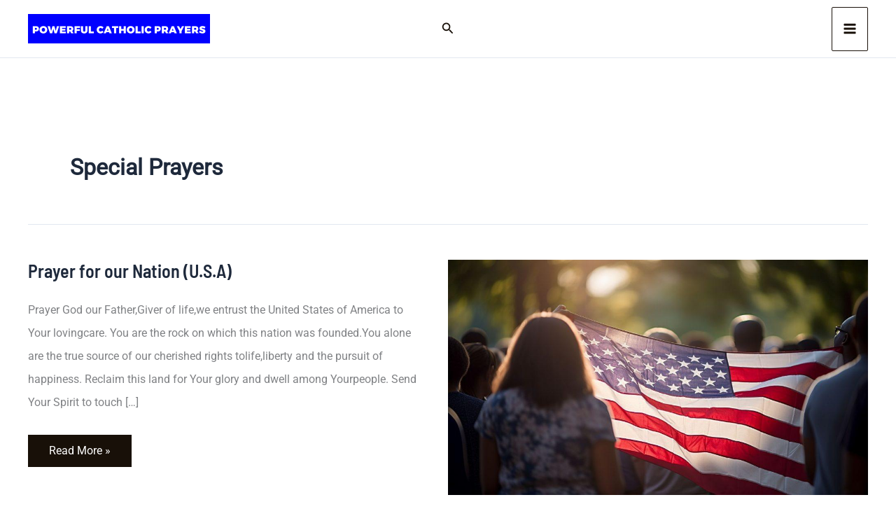

--- FILE ---
content_type: text/html; charset=utf-8
request_url: https://cleanmediaads.com/bmd/bids/?AULU=78129320220914T0920174437420DACD76F34D71A27295A4B5BDD436&AULUID=BMD78129320220914T0920174437420DACD76F34D71A27295A4B5BDD436_xhtCz1769030455746&SiteURL=https%3A//www.powerfulcatholicprayers.com/category/special-prayers/&CANVisitorID=9596021195&isMobile=0
body_size: 71
content:
CANBMDDisplayADUnit('78129320220914T0920174437420DACD76F34D71A27295A4B5BDD436', 'BMD78129320220914T0920174437420DACD76F34D71A27295A4B5BDD436_xhtCz1769030455746', '', '', '', [{"adcode":""}]);